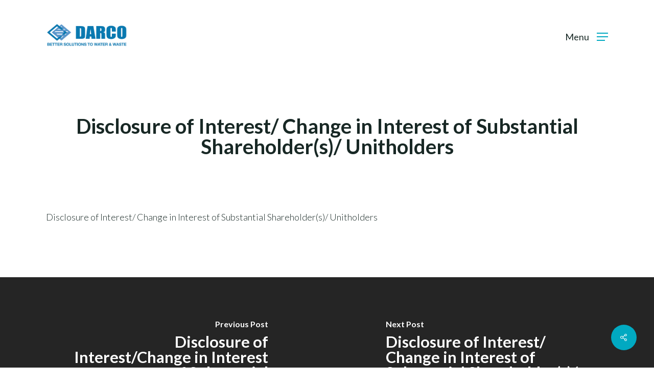

--- FILE ---
content_type: text/html; charset=UTF-8
request_url: https://darcowater.com/announcement/disclosure-of-interest-change-in-interest-of-substantial-shareholders-unitholders-2/
body_size: 14265
content:

<!doctype html>
<html lang="en-US" class="no-js">
<head>
	<meta charset="UTF-8">
	<meta name="viewport" content="width=device-width, initial-scale=1, maximum-scale=1, user-scalable=0" /><title>Disclosure of Interest/ Change in Interest of Substantial Shareholder(s)/ Unitholders &#8211; Darco Water Technologies Limited</title>
<meta name='robots' content='max-image-preview:large' />
	<style>img:is([sizes="auto" i], [sizes^="auto," i]) { contain-intrinsic-size: 3000px 1500px }</style>
	<link rel='dns-prefetch' href='//fonts.googleapis.com' />
<link rel="alternate" type="application/rss+xml" title="Darco Water Technologies Limited &raquo; Feed" href="https://darcowater.com/feed/" />
<link rel="alternate" type="application/rss+xml" title="Darco Water Technologies Limited &raquo; Comments Feed" href="https://darcowater.com/comments/feed/" />
<link rel="preload" href="https://darcowater.com/wp-content/themes/salient/css/fonts/icomoon.woff?v=1.6" as="font" type="font/woff" crossorigin="anonymous"><style id='global-styles-inline-css' type='text/css'>
:root{--wp--preset--aspect-ratio--square: 1;--wp--preset--aspect-ratio--4-3: 4/3;--wp--preset--aspect-ratio--3-4: 3/4;--wp--preset--aspect-ratio--3-2: 3/2;--wp--preset--aspect-ratio--2-3: 2/3;--wp--preset--aspect-ratio--16-9: 16/9;--wp--preset--aspect-ratio--9-16: 9/16;--wp--preset--color--black: #000000;--wp--preset--color--cyan-bluish-gray: #abb8c3;--wp--preset--color--white: #ffffff;--wp--preset--color--pale-pink: #f78da7;--wp--preset--color--vivid-red: #cf2e2e;--wp--preset--color--luminous-vivid-orange: #ff6900;--wp--preset--color--luminous-vivid-amber: #fcb900;--wp--preset--color--light-green-cyan: #7bdcb5;--wp--preset--color--vivid-green-cyan: #00d084;--wp--preset--color--pale-cyan-blue: #8ed1fc;--wp--preset--color--vivid-cyan-blue: #0693e3;--wp--preset--color--vivid-purple: #9b51e0;--wp--preset--gradient--vivid-cyan-blue-to-vivid-purple: linear-gradient(135deg,rgba(6,147,227,1) 0%,rgb(155,81,224) 100%);--wp--preset--gradient--light-green-cyan-to-vivid-green-cyan: linear-gradient(135deg,rgb(122,220,180) 0%,rgb(0,208,130) 100%);--wp--preset--gradient--luminous-vivid-amber-to-luminous-vivid-orange: linear-gradient(135deg,rgba(252,185,0,1) 0%,rgba(255,105,0,1) 100%);--wp--preset--gradient--luminous-vivid-orange-to-vivid-red: linear-gradient(135deg,rgba(255,105,0,1) 0%,rgb(207,46,46) 100%);--wp--preset--gradient--very-light-gray-to-cyan-bluish-gray: linear-gradient(135deg,rgb(238,238,238) 0%,rgb(169,184,195) 100%);--wp--preset--gradient--cool-to-warm-spectrum: linear-gradient(135deg,rgb(74,234,220) 0%,rgb(151,120,209) 20%,rgb(207,42,186) 40%,rgb(238,44,130) 60%,rgb(251,105,98) 80%,rgb(254,248,76) 100%);--wp--preset--gradient--blush-light-purple: linear-gradient(135deg,rgb(255,206,236) 0%,rgb(152,150,240) 100%);--wp--preset--gradient--blush-bordeaux: linear-gradient(135deg,rgb(254,205,165) 0%,rgb(254,45,45) 50%,rgb(107,0,62) 100%);--wp--preset--gradient--luminous-dusk: linear-gradient(135deg,rgb(255,203,112) 0%,rgb(199,81,192) 50%,rgb(65,88,208) 100%);--wp--preset--gradient--pale-ocean: linear-gradient(135deg,rgb(255,245,203) 0%,rgb(182,227,212) 50%,rgb(51,167,181) 100%);--wp--preset--gradient--electric-grass: linear-gradient(135deg,rgb(202,248,128) 0%,rgb(113,206,126) 100%);--wp--preset--gradient--midnight: linear-gradient(135deg,rgb(2,3,129) 0%,rgb(40,116,252) 100%);--wp--preset--font-size--small: 13px;--wp--preset--font-size--medium: 20px;--wp--preset--font-size--large: 36px;--wp--preset--font-size--x-large: 42px;--wp--preset--spacing--20: 0.44rem;--wp--preset--spacing--30: 0.67rem;--wp--preset--spacing--40: 1rem;--wp--preset--spacing--50: 1.5rem;--wp--preset--spacing--60: 2.25rem;--wp--preset--spacing--70: 3.38rem;--wp--preset--spacing--80: 5.06rem;--wp--preset--shadow--natural: 6px 6px 9px rgba(0, 0, 0, 0.2);--wp--preset--shadow--deep: 12px 12px 50px rgba(0, 0, 0, 0.4);--wp--preset--shadow--sharp: 6px 6px 0px rgba(0, 0, 0, 0.2);--wp--preset--shadow--outlined: 6px 6px 0px -3px rgba(255, 255, 255, 1), 6px 6px rgba(0, 0, 0, 1);--wp--preset--shadow--crisp: 6px 6px 0px rgba(0, 0, 0, 1);}:root { --wp--style--global--content-size: 1300px;--wp--style--global--wide-size: 1300px; }:where(body) { margin: 0; }.wp-site-blocks > .alignleft { float: left; margin-right: 2em; }.wp-site-blocks > .alignright { float: right; margin-left: 2em; }.wp-site-blocks > .aligncenter { justify-content: center; margin-left: auto; margin-right: auto; }:where(.is-layout-flex){gap: 0.5em;}:where(.is-layout-grid){gap: 0.5em;}.is-layout-flow > .alignleft{float: left;margin-inline-start: 0;margin-inline-end: 2em;}.is-layout-flow > .alignright{float: right;margin-inline-start: 2em;margin-inline-end: 0;}.is-layout-flow > .aligncenter{margin-left: auto !important;margin-right: auto !important;}.is-layout-constrained > .alignleft{float: left;margin-inline-start: 0;margin-inline-end: 2em;}.is-layout-constrained > .alignright{float: right;margin-inline-start: 2em;margin-inline-end: 0;}.is-layout-constrained > .aligncenter{margin-left: auto !important;margin-right: auto !important;}.is-layout-constrained > :where(:not(.alignleft):not(.alignright):not(.alignfull)){max-width: var(--wp--style--global--content-size);margin-left: auto !important;margin-right: auto !important;}.is-layout-constrained > .alignwide{max-width: var(--wp--style--global--wide-size);}body .is-layout-flex{display: flex;}.is-layout-flex{flex-wrap: wrap;align-items: center;}.is-layout-flex > :is(*, div){margin: 0;}body .is-layout-grid{display: grid;}.is-layout-grid > :is(*, div){margin: 0;}body{padding-top: 0px;padding-right: 0px;padding-bottom: 0px;padding-left: 0px;}:root :where(.wp-element-button, .wp-block-button__link){background-color: #32373c;border-width: 0;color: #fff;font-family: inherit;font-size: inherit;line-height: inherit;padding: calc(0.667em + 2px) calc(1.333em + 2px);text-decoration: none;}.has-black-color{color: var(--wp--preset--color--black) !important;}.has-cyan-bluish-gray-color{color: var(--wp--preset--color--cyan-bluish-gray) !important;}.has-white-color{color: var(--wp--preset--color--white) !important;}.has-pale-pink-color{color: var(--wp--preset--color--pale-pink) !important;}.has-vivid-red-color{color: var(--wp--preset--color--vivid-red) !important;}.has-luminous-vivid-orange-color{color: var(--wp--preset--color--luminous-vivid-orange) !important;}.has-luminous-vivid-amber-color{color: var(--wp--preset--color--luminous-vivid-amber) !important;}.has-light-green-cyan-color{color: var(--wp--preset--color--light-green-cyan) !important;}.has-vivid-green-cyan-color{color: var(--wp--preset--color--vivid-green-cyan) !important;}.has-pale-cyan-blue-color{color: var(--wp--preset--color--pale-cyan-blue) !important;}.has-vivid-cyan-blue-color{color: var(--wp--preset--color--vivid-cyan-blue) !important;}.has-vivid-purple-color{color: var(--wp--preset--color--vivid-purple) !important;}.has-black-background-color{background-color: var(--wp--preset--color--black) !important;}.has-cyan-bluish-gray-background-color{background-color: var(--wp--preset--color--cyan-bluish-gray) !important;}.has-white-background-color{background-color: var(--wp--preset--color--white) !important;}.has-pale-pink-background-color{background-color: var(--wp--preset--color--pale-pink) !important;}.has-vivid-red-background-color{background-color: var(--wp--preset--color--vivid-red) !important;}.has-luminous-vivid-orange-background-color{background-color: var(--wp--preset--color--luminous-vivid-orange) !important;}.has-luminous-vivid-amber-background-color{background-color: var(--wp--preset--color--luminous-vivid-amber) !important;}.has-light-green-cyan-background-color{background-color: var(--wp--preset--color--light-green-cyan) !important;}.has-vivid-green-cyan-background-color{background-color: var(--wp--preset--color--vivid-green-cyan) !important;}.has-pale-cyan-blue-background-color{background-color: var(--wp--preset--color--pale-cyan-blue) !important;}.has-vivid-cyan-blue-background-color{background-color: var(--wp--preset--color--vivid-cyan-blue) !important;}.has-vivid-purple-background-color{background-color: var(--wp--preset--color--vivid-purple) !important;}.has-black-border-color{border-color: var(--wp--preset--color--black) !important;}.has-cyan-bluish-gray-border-color{border-color: var(--wp--preset--color--cyan-bluish-gray) !important;}.has-white-border-color{border-color: var(--wp--preset--color--white) !important;}.has-pale-pink-border-color{border-color: var(--wp--preset--color--pale-pink) !important;}.has-vivid-red-border-color{border-color: var(--wp--preset--color--vivid-red) !important;}.has-luminous-vivid-orange-border-color{border-color: var(--wp--preset--color--luminous-vivid-orange) !important;}.has-luminous-vivid-amber-border-color{border-color: var(--wp--preset--color--luminous-vivid-amber) !important;}.has-light-green-cyan-border-color{border-color: var(--wp--preset--color--light-green-cyan) !important;}.has-vivid-green-cyan-border-color{border-color: var(--wp--preset--color--vivid-green-cyan) !important;}.has-pale-cyan-blue-border-color{border-color: var(--wp--preset--color--pale-cyan-blue) !important;}.has-vivid-cyan-blue-border-color{border-color: var(--wp--preset--color--vivid-cyan-blue) !important;}.has-vivid-purple-border-color{border-color: var(--wp--preset--color--vivid-purple) !important;}.has-vivid-cyan-blue-to-vivid-purple-gradient-background{background: var(--wp--preset--gradient--vivid-cyan-blue-to-vivid-purple) !important;}.has-light-green-cyan-to-vivid-green-cyan-gradient-background{background: var(--wp--preset--gradient--light-green-cyan-to-vivid-green-cyan) !important;}.has-luminous-vivid-amber-to-luminous-vivid-orange-gradient-background{background: var(--wp--preset--gradient--luminous-vivid-amber-to-luminous-vivid-orange) !important;}.has-luminous-vivid-orange-to-vivid-red-gradient-background{background: var(--wp--preset--gradient--luminous-vivid-orange-to-vivid-red) !important;}.has-very-light-gray-to-cyan-bluish-gray-gradient-background{background: var(--wp--preset--gradient--very-light-gray-to-cyan-bluish-gray) !important;}.has-cool-to-warm-spectrum-gradient-background{background: var(--wp--preset--gradient--cool-to-warm-spectrum) !important;}.has-blush-light-purple-gradient-background{background: var(--wp--preset--gradient--blush-light-purple) !important;}.has-blush-bordeaux-gradient-background{background: var(--wp--preset--gradient--blush-bordeaux) !important;}.has-luminous-dusk-gradient-background{background: var(--wp--preset--gradient--luminous-dusk) !important;}.has-pale-ocean-gradient-background{background: var(--wp--preset--gradient--pale-ocean) !important;}.has-electric-grass-gradient-background{background: var(--wp--preset--gradient--electric-grass) !important;}.has-midnight-gradient-background{background: var(--wp--preset--gradient--midnight) !important;}.has-small-font-size{font-size: var(--wp--preset--font-size--small) !important;}.has-medium-font-size{font-size: var(--wp--preset--font-size--medium) !important;}.has-large-font-size{font-size: var(--wp--preset--font-size--large) !important;}.has-x-large-font-size{font-size: var(--wp--preset--font-size--x-large) !important;}
:where(.wp-block-post-template.is-layout-flex){gap: 1.25em;}:where(.wp-block-post-template.is-layout-grid){gap: 1.25em;}
:where(.wp-block-columns.is-layout-flex){gap: 2em;}:where(.wp-block-columns.is-layout-grid){gap: 2em;}
:root :where(.wp-block-pullquote){font-size: 1.5em;line-height: 1.6;}
</style>
<link rel='stylesheet' id='contact-form-7-css' href='https://darcowater.com/wp-content/plugins/contact-form-7/includes/css/styles.css?ver=6.1.4' type='text/css' media='all' />
<link rel='stylesheet' id='salient-social-css' href='https://darcowater.com/wp-content/plugins/salient-social/css/style.css?ver=1.2.5' type='text/css' media='all' />
<style id='salient-social-inline-css' type='text/css'>

  .sharing-default-minimal .nectar-love.loved,
  body .nectar-social[data-color-override="override"].fixed > a:before, 
  body .nectar-social[data-color-override="override"].fixed .nectar-social-inner a,
  .sharing-default-minimal .nectar-social[data-color-override="override"] .nectar-social-inner a:hover,
  .nectar-social.vertical[data-color-override="override"] .nectar-social-inner a:hover {
    background-color: #01a9c1;
  }
  .nectar-social.hover .nectar-love.loved,
  .nectar-social.hover > .nectar-love-button a:hover,
  .nectar-social[data-color-override="override"].hover > div a:hover,
  #single-below-header .nectar-social[data-color-override="override"].hover > div a:hover,
  .nectar-social[data-color-override="override"].hover .share-btn:hover,
  .sharing-default-minimal .nectar-social[data-color-override="override"] .nectar-social-inner a {
    border-color: #01a9c1;
  }
  #single-below-header .nectar-social.hover .nectar-love.loved i,
  #single-below-header .nectar-social.hover[data-color-override="override"] a:hover,
  #single-below-header .nectar-social.hover[data-color-override="override"] a:hover i,
  #single-below-header .nectar-social.hover .nectar-love-button a:hover i,
  .nectar-love:hover i,
  .hover .nectar-love:hover .total_loves,
  .nectar-love.loved i,
  .nectar-social.hover .nectar-love.loved .total_loves,
  .nectar-social.hover .share-btn:hover, 
  .nectar-social[data-color-override="override"].hover .nectar-social-inner a:hover,
  .nectar-social[data-color-override="override"].hover > div:hover span,
  .sharing-default-minimal .nectar-social[data-color-override="override"] .nectar-social-inner a:not(:hover) i,
  .sharing-default-minimal .nectar-social[data-color-override="override"] .nectar-social-inner a:not(:hover) {
    color: #01a9c1;
  }
</style>
<link rel='stylesheet' id='font-awesome-css' href='https://darcowater.com/wp-content/themes/salient/css/font-awesome.min.css?ver=4.7.1' type='text/css' media='all' />
<link rel='stylesheet' id='salient-grid-system-css' href='https://darcowater.com/wp-content/themes/salient/css/build/grid-system.css?ver=17.3.1' type='text/css' media='all' />
<link rel='stylesheet' id='main-styles-css' href='https://darcowater.com/wp-content/themes/salient/css/build/style.css?ver=17.3.1' type='text/css' media='all' />
<link rel='stylesheet' id='nectar-single-styles-css' href='https://darcowater.com/wp-content/themes/salient/css/build/single.css?ver=17.3.1' type='text/css' media='all' />
<link rel='stylesheet' id='nectar-cf7-css' href='https://darcowater.com/wp-content/themes/salient/css/build/third-party/cf7.css?ver=17.3.1' type='text/css' media='all' />
<link rel='stylesheet' id='nectar_default_font_open_sans-css' href='https://fonts.googleapis.com/css?family=Open+Sans%3A300%2C400%2C600%2C700&#038;subset=latin%2Clatin-ext&#038;display=swap' type='text/css' media='all' />
<link rel='stylesheet' id='responsive-css' href='https://darcowater.com/wp-content/themes/salient/css/build/responsive.css?ver=17.3.1' type='text/css' media='all' />
<link rel='stylesheet' id='skin-material-css' href='https://darcowater.com/wp-content/themes/salient/css/build/skin-material.css?ver=17.3.1' type='text/css' media='all' />
<link rel='stylesheet' id='salient-wp-menu-dynamic-css' href='https://darcowater.com/wp-content/uploads/salient/menu-dynamic.css?ver=22599' type='text/css' media='all' />
<link rel='stylesheet' id='nectar-widget-posts-css' href='https://darcowater.com/wp-content/themes/salient/css/build/elements/widget-nectar-posts.css?ver=17.3.1' type='text/css' media='all' />
<link rel='stylesheet' id='dynamic-css-css' href='https://darcowater.com/wp-content/themes/salient/css/salient-dynamic-styles.css?ver=61305' type='text/css' media='all' />
<style id='dynamic-css-inline-css' type='text/css'>
@media only screen and (min-width:1000px){body #ajax-content-wrap.no-scroll{min-height:calc(100vh - 137px);height:calc(100vh - 137px)!important;}}@media only screen and (min-width:1000px){#page-header-wrap.fullscreen-header,#page-header-wrap.fullscreen-header #page-header-bg,html:not(.nectar-box-roll-loaded) .nectar-box-roll > #page-header-bg.fullscreen-header,.nectar_fullscreen_zoom_recent_projects,#nectar_fullscreen_rows:not(.afterLoaded) > div{height:calc(100vh - 136px);}.wpb_row.vc_row-o-full-height.top-level,.wpb_row.vc_row-o-full-height.top-level > .col.span_12{min-height:calc(100vh - 136px);}html:not(.nectar-box-roll-loaded) .nectar-box-roll > #page-header-bg.fullscreen-header{top:137px;}.nectar-slider-wrap[data-fullscreen="true"]:not(.loaded),.nectar-slider-wrap[data-fullscreen="true"]:not(.loaded) .swiper-container{height:calc(100vh - 135px)!important;}.admin-bar .nectar-slider-wrap[data-fullscreen="true"]:not(.loaded),.admin-bar .nectar-slider-wrap[data-fullscreen="true"]:not(.loaded) .swiper-container{height:calc(100vh - 135px - 32px)!important;}}.admin-bar[class*="page-template-template-no-header"] .wpb_row.vc_row-o-full-height.top-level,.admin-bar[class*="page-template-template-no-header"] .wpb_row.vc_row-o-full-height.top-level > .col.span_12{min-height:calc(100vh - 32px);}body[class*="page-template-template-no-header"] .wpb_row.vc_row-o-full-height.top-level,body[class*="page-template-template-no-header"] .wpb_row.vc_row-o-full-height.top-level > .col.span_12{min-height:100vh;}@media only screen and (max-width:999px){.using-mobile-browser #nectar_fullscreen_rows:not(.afterLoaded):not([data-mobile-disable="on"]) > div{height:calc(100vh - 121px);}.using-mobile-browser .wpb_row.vc_row-o-full-height.top-level,.using-mobile-browser .wpb_row.vc_row-o-full-height.top-level > .col.span_12,[data-permanent-transparent="1"].using-mobile-browser .wpb_row.vc_row-o-full-height.top-level,[data-permanent-transparent="1"].using-mobile-browser .wpb_row.vc_row-o-full-height.top-level > .col.span_12{min-height:calc(100vh - 121px);}html:not(.nectar-box-roll-loaded) .nectar-box-roll > #page-header-bg.fullscreen-header,.nectar_fullscreen_zoom_recent_projects,.nectar-slider-wrap[data-fullscreen="true"]:not(.loaded),.nectar-slider-wrap[data-fullscreen="true"]:not(.loaded) .swiper-container,#nectar_fullscreen_rows:not(.afterLoaded):not([data-mobile-disable="on"]) > div{height:calc(100vh - 68px);}.wpb_row.vc_row-o-full-height.top-level,.wpb_row.vc_row-o-full-height.top-level > .col.span_12{min-height:calc(100vh - 68px);}body[data-transparent-header="false"] #ajax-content-wrap.no-scroll{min-height:calc(100vh - 68px);height:calc(100vh - 68px);}}.screen-reader-text,.nectar-skip-to-content:not(:focus){border:0;clip:rect(1px,1px,1px,1px);clip-path:inset(50%);height:1px;margin:-1px;overflow:hidden;padding:0;position:absolute!important;width:1px;word-wrap:normal!important;}.row .col img:not([srcset]){width:auto;}.row .col img.img-with-animation.nectar-lazy:not([srcset]){width:100%;}
p {
    padding-bottom: 1.0em;
}

.wpcf7 label {
    font-weight: bold;
}

.wpcf7 p {
    padding-bottom: 0.5em;
}

.sub-menu li {
    padding-bottom: 10px;
}

#header-outer #top .slide-out-widget-area-toggle a .lines-button::after, #header-outer #top .slide-out-widget-area-toggle a .lines::before, #header-outer #top .slide-out-widget-area-toggle a .lines::after {
    background-color: #01a9c1;
}

#page-header-bg h1 {
    font-size: 40px !important;
}

.pgheader-divider .divider-border {
    height: 54px !important;
    background-color: #027495 !important;
}

.page-link a {
    color: #027495 !important;
    font-weight: 700;
}

#footer-widgets .row {
    padding: 50px 0 30px 0;
}

#footer-widgets .col.span_6:first-child {
    width: 75%;
    padding-right: 3%;
}

#footer-widgets .col.span_6:nth-child(2) {
    width: 20%;
}

#footer-widgets {
    background-image: url(/wp-content/uploads/2020/08/footer-bg-darker.jpg);
    background-position-y: 90%;
    background-size: cover;
}

.footer-logo {
    max-width: 150px;
}

#footer-outer #footer-widgets .widget h4 {
  color: #fff !important;
}

.footer-decs, .footer-loc {
    font-size: 19px;
    color: #fff;
}

.footer-icons i,
.footer-icons i.fa-linkedin {
    display: inline-block;
    text-align: center;
    width: 40px !important;
    height: 40px;
    line-height: 38px;
    border: 1px solid #FFF;
    border-radius: 50%;
    margin-right: 10px;
    margin-top: 20px;
    color: #fff;
}

#footer-outer a:not(.nectar-button) {
  color: #01a9c1 !important;
    font-weight: 400;
}

#footer-outer #copyright p {
    font-size: 18px;
}

.team-name {
    margin-bottom: 0px !important;
}

.team-pos {
    font-style: italic;
}

.corpgovn-sectiontitle h6, .page-sectiontitle h6 {
    font-size: 18px !important;
}

.darco-btn .link_text .text {
    font-weight: 400;
}

@media only screen and (max-width: 768px) {
    #page-header-bg h1 {
        line-height: 40px !important;
    }
    #header-outer #logo {
        margin-top: 24px;
        margin-bottom: 24px;
    }
    .align-heading {
        text-align: center;
        margin-top: 30px;
    }
    #footer-widgets .col.span_6:first-child, #copyright .col.span_5 {
        width: 100% !important;
    }
    #footer-widgets .col.span_6:nth-child(2) {
        width: 100%;
    }
    #copyright .col.span_7 {
        display: none;
    }
}

@media only screen and (max-width: 425px) {
    #page-header-bg h1 {
        font-size: 35px !important;
        /*line-height: 40px !important;*/
    }
    #footer-outer #copyright p {
        font-size: 17px;
    }
}
</style>
<link rel='stylesheet' id='salient-child-style-css' href='https://darcowater.com/wp-content/themes/salient-child/style.css?ver=17.3.1' type='text/css' media='all' />
<link rel='stylesheet' id='redux-google-fonts-salient_redux-css' href='https://fonts.googleapis.com/css?family=Lato%3A400%2C700%2C300%2C400italic&#038;display=swap&#038;ver=6.8.3' type='text/css' media='all' />
<script type="text/javascript" src="https://darcowater.com/wp-includes/js/jquery/jquery.min.js?ver=3.7.1" id="jquery-core-js"></script>
<script type="text/javascript" src="https://darcowater.com/wp-includes/js/jquery/jquery-migrate.min.js?ver=3.4.1" id="jquery-migrate-js"></script>
<script></script><link rel="https://api.w.org/" href="https://darcowater.com/wp-json/" /><link rel="alternate" title="JSON" type="application/json" href="https://darcowater.com/wp-json/wp/v2/announcement/7265" /><link rel="EditURI" type="application/rsd+xml" title="RSD" href="https://darcowater.com/xmlrpc.php?rsd" />
<meta name="generator" content="WordPress 6.8.3" />
<link rel="canonical" href="https://darcowater.com/announcement/disclosure-of-interest-change-in-interest-of-substantial-shareholders-unitholders-2/" />
<link rel='shortlink' href='https://darcowater.com/?p=7265' />
<link rel="alternate" title="oEmbed (JSON)" type="application/json+oembed" href="https://darcowater.com/wp-json/oembed/1.0/embed?url=https%3A%2F%2Fdarcowater.com%2Fannouncement%2Fdisclosure-of-interest-change-in-interest-of-substantial-shareholders-unitholders-2%2F" />
<link rel="alternate" title="oEmbed (XML)" type="text/xml+oembed" href="https://darcowater.com/wp-json/oembed/1.0/embed?url=https%3A%2F%2Fdarcowater.com%2Fannouncement%2Fdisclosure-of-interest-change-in-interest-of-substantial-shareholders-unitholders-2%2F&#038;format=xml" />
<script type="text/javascript"> var root = document.getElementsByTagName( "html" )[0]; root.setAttribute( "class", "js" ); </script><style type="text/css">.recentcomments a{display:inline !important;padding:0 !important;margin:0 !important;}</style><meta name="generator" content="Powered by WPBakery Page Builder - drag and drop page builder for WordPress."/>
<link rel="icon" href="https://darcowater.com/wp-content/uploads/2020/07/cropped-favicon-32x32.png" sizes="32x32" />
<link rel="icon" href="https://darcowater.com/wp-content/uploads/2020/07/cropped-favicon-192x192.png" sizes="192x192" />
<link rel="apple-touch-icon" href="https://darcowater.com/wp-content/uploads/2020/07/cropped-favicon-180x180.png" />
<meta name="msapplication-TileImage" content="https://darcowater.com/wp-content/uploads/2020/07/cropped-favicon-270x270.png" />
<noscript><style> .wpb_animate_when_almost_visible { opacity: 1; }</style></noscript></head><body class="wp-singular announcement-template-default single single-announcement postid-7265 wp-theme-salient wp-child-theme-salient-child material wpb-js-composer js-comp-ver-7.6 vc_responsive" data-footer-reveal="false" data-footer-reveal-shadow="none" data-header-format="default" data-body-border="off" data-boxed-style="" data-header-breakpoint="1340" data-dropdown-style="minimal" data-cae="linear" data-cad="650" data-megamenu-width="contained" data-aie="none" data-ls="fancybox" data-apte="standard" data-hhun="0" data-fancy-form-rcs="default" data-form-style="default" data-form-submit="regular" data-is="minimal" data-button-style="slightly_rounded" data-user-account-button="false" data-flex-cols="true" data-col-gap="default" data-header-inherit-rc="false" data-header-search="false" data-animated-anchors="true" data-ajax-transitions="false" data-full-width-header="false" data-slide-out-widget-area="true" data-slide-out-widget-area-style="fullscreen-alt" data-user-set-ocm="off" data-loading-animation="none" data-bg-header="false" data-responsive="1" data-ext-responsive="true" data-ext-padding="90" data-header-resize="1" data-header-color="custom" data-transparent-header="false" data-cart="false" data-remove-m-parallax="" data-remove-m-video-bgs="" data-m-animate="0" data-force-header-trans-color="light" data-smooth-scrolling="0" data-permanent-transparent="false" >
	
	<script type="text/javascript">
	 (function(window, document) {

		document.documentElement.classList.remove("no-js");

		if(navigator.userAgent.match(/(Android|iPod|iPhone|iPad|BlackBerry|IEMobile|Opera Mini)/)) {
			document.body.className += " using-mobile-browser mobile ";
		}
		if(navigator.userAgent.match(/Mac/) && navigator.maxTouchPoints && navigator.maxTouchPoints > 2) {
			document.body.className += " using-ios-device ";
		}

		if( !("ontouchstart" in window) ) {

			var body = document.querySelector("body");
			var winW = window.innerWidth;
			var bodyW = body.clientWidth;

			if (winW > bodyW + 4) {
				body.setAttribute("style", "--scroll-bar-w: " + (winW - bodyW - 4) + "px");
			} else {
				body.setAttribute("style", "--scroll-bar-w: 0px");
			}
		}

	 })(window, document);
   </script><a href="#ajax-content-wrap" class="nectar-skip-to-content">Skip to main content</a><div class="ocm-effect-wrap"><div class="ocm-effect-wrap-inner">	
	<div id="header-space"  data-header-mobile-fixed='1'></div> 
	
		<div id="header-outer" data-has-menu="true" data-has-buttons="no" data-header-button_style="default" data-using-pr-menu="false" data-mobile-fixed="1" data-ptnm="false" data-lhe="default" data-user-set-bg="#ffffff" data-format="default" data-permanent-transparent="false" data-megamenu-rt="0" data-remove-fixed="0" data-header-resize="1" data-cart="false" data-transparency-option="0" data-box-shadow="large" data-shrink-num="6" data-using-secondary="0" data-using-logo="1" data-logo-height="45" data-m-logo-height="45" data-padding="46" data-full-width="false" data-condense="false" >
		
<div id="search-outer" class="nectar">
	<div id="search">
		<div class="container">
			 <div id="search-box">
				 <div class="inner-wrap">
					 <div class="col span_12">
						  <form role="search" action="https://darcowater.com/" method="GET">
														 <input type="text" name="s"  value="" aria-label="Search" placeholder="Search" />
							 
						<span>Hit enter to search or ESC to close</span>
						<button aria-label="Search" class="search-box__button" type="submit">Search</button>						</form>
					</div><!--/span_12-->
				</div><!--/inner-wrap-->
			 </div><!--/search-box-->
			 <div id="close"><a href="#" role="button"><span class="screen-reader-text">Close Search</span>
				<span class="close-wrap"> <span class="close-line close-line1" role="presentation"></span> <span class="close-line close-line2" role="presentation"></span> </span>				 </a></div>
		 </div><!--/container-->
	</div><!--/search-->
</div><!--/search-outer-->

<header id="top" role="banner" aria-label="Main Menu">
	<div class="container">
		<div class="row">
			<div class="col span_3">
								<a id="logo" href="https://darcowater.com" data-supplied-ml-starting-dark="false" data-supplied-ml-starting="false" data-supplied-ml="false" >
					<img class="stnd skip-lazy default-logo dark-version" width="760" height="215" alt="Darco Water Technologies Limited" src="https://darcowater.com/wp-content/uploads/2023/09/Darco_Water_4c.png" srcset="https://darcowater.com/wp-content/uploads/2023/09/Darco_Water_4c.png 1x, https://darcowater.com/wp-content/uploads/2023/09/Darco_Water_4c.png 2x" />				</a>
							</div><!--/span_3-->

			<div class="col span_9 col_last">
									<div class="nectar-mobile-only mobile-header"><div class="inner"></div></div>
													<div class="slide-out-widget-area-toggle mobile-icon fullscreen-alt" data-custom-color="false" data-icon-animation="simple-transform">
						<div> <a href="#slide-out-widget-area" role="button" aria-label="Navigation Menu" aria-expanded="false" class="closed using-label">
							<i class="label">Menu</i><span aria-hidden="true"> <i class="lines-button x2"> <i class="lines"></i> </i> </span>						</a></div>
					</div>
				
									<nav aria-label="Main Menu">
													<ul class="sf-menu">
								<li id="menu-item-5979" class="menu-item menu-item-type-post_type menu-item-object-page menu-item-home nectar-regular-menu-item menu-item-5979"><a href="https://darcowater.com/"><span class="menu-title-text">Home</span></a></li>
<li id="menu-item-5980" class="menu-item menu-item-type-custom menu-item-object-custom menu-item-has-children nectar-regular-menu-item menu-item-5980"><a aria-haspopup="true" aria-expanded="false"><span class="menu-title-text">About Darco</span></a>
<ul class="sub-menu">
	<li id="menu-item-5981" class="menu-item menu-item-type-post_type menu-item-object-page nectar-regular-menu-item menu-item-5981"><a href="https://darcowater.com/about-darco/board-of-directors/"><span class="menu-title-text">Board of Directors</span></a></li>
	<li id="menu-item-5982" class="menu-item menu-item-type-post_type menu-item-object-page nectar-regular-menu-item menu-item-5982"><a href="https://darcowater.com/about-darco/key-management/"><span class="menu-title-text">Key Management</span></a></li>
	<li id="menu-item-5983" class="menu-item menu-item-type-post_type menu-item-object-page nectar-regular-menu-item menu-item-5983"><a href="https://darcowater.com/about-darco/our-business/"><span class="menu-title-text">Our Business</span></a></li>
	<li id="menu-item-5984" class="menu-item menu-item-type-post_type menu-item-object-page nectar-regular-menu-item menu-item-5984"><a href="https://darcowater.com/about-darco/our-mission/"><span class="menu-title-text">Our Mission</span></a></li>
</ul>
</li>
<li id="menu-item-5985" class="menu-item menu-item-type-custom menu-item-object-custom menu-item-has-children nectar-regular-menu-item menu-item-5985"><a aria-haspopup="true" aria-expanded="false"><span class="menu-title-text">Corporate Governance</span></a>
<ul class="sub-menu">
	<li id="menu-item-5986" class="menu-item menu-item-type-post_type menu-item-object-page nectar-regular-menu-item menu-item-5986"><a href="https://darcowater.com/corporate-governance-pri/corporate-governance/"><span class="menu-title-text">Corporate Governance</span></a></li>
	<li id="menu-item-5987" class="menu-item menu-item-type-post_type menu-item-object-page nectar-regular-menu-item menu-item-5987"><a href="https://darcowater.com/corporate-governance-pri/whistle-blowing-policy/"><span class="menu-title-text">Whistle-Blowing Policy</span></a></li>
</ul>
</li>
<li id="menu-item-5988" class="menu-item menu-item-type-custom menu-item-object-custom menu-item-has-children nectar-regular-menu-item menu-item-5988"><a aria-haspopup="true" aria-expanded="false"><span class="menu-title-text">Investor Information</span></a>
<ul class="sub-menu">
	<li id="menu-item-8038" class="menu-item menu-item-type-post_type menu-item-object-page nectar-regular-menu-item menu-item-8038"><a href="https://darcowater.com/investor-information/annual-general-meeting-2024/"><span class="menu-title-text">Annual General Meeting</span></a></li>
	<li id="menu-item-8078" class="menu-item menu-item-type-post_type menu-item-object-page nectar-regular-menu-item menu-item-8078"><a href="https://darcowater.com/investor-information/extraordinary-general-meeting/"><span class="menu-title-text">Extraordinary General Meeting</span></a></li>
	<li id="menu-item-6720" class="menu-item menu-item-type-post_type menu-item-object-page nectar-regular-menu-item menu-item-6720"><a href="https://darcowater.com/investor-information/announcements/"><span class="menu-title-text">Announcements</span></a></li>
	<li id="menu-item-6721" class="menu-item menu-item-type-post_type menu-item-object-page nectar-regular-menu-item menu-item-6721"><a href="https://darcowater.com/investor-information/annual-reports/"><span class="menu-title-text">Annual Reports</span></a></li>
	<li id="menu-item-7846" class="menu-item menu-item-type-post_type menu-item-object-page nectar-regular-menu-item menu-item-7846"><a href="https://darcowater.com/investor-information/sustainability-reports/"><span class="menu-title-text">Sustainability Reports</span></a></li>
</ul>
</li>
<li id="menu-item-5994" class="menu-item menu-item-type-custom menu-item-object-custom menu-item-has-children nectar-regular-menu-item menu-item-5994"><a aria-haspopup="true" aria-expanded="false"><span class="menu-title-text">Focus</span></a>
<ul class="sub-menu">
	<li id="menu-item-5997" class="menu-item menu-item-type-post_type menu-item-object-page nectar-regular-menu-item menu-item-5997"><a href="https://darcowater.com/focus/water-solutions/"><span class="menu-title-text">Water Solutions</span></a></li>
	<li id="menu-item-5996" class="menu-item menu-item-type-post_type menu-item-object-page nectar-regular-menu-item menu-item-5996"><a href="https://darcowater.com/focus/waste-management-industrial-vacuum/"><span class="menu-title-text">Waste Management &#038; Industrial Vacuum</span></a></li>
	<li id="menu-item-5995" class="menu-item menu-item-type-post_type menu-item-object-page nectar-regular-menu-item menu-item-5995"><a href="https://darcowater.com/focus/key-municipal-power-projects/"><span class="menu-title-text">Key Municipal &#038; Power Projects</span></a></li>
</ul>
</li>
<li id="menu-item-8180" class="menu-item menu-item-type-post_type menu-item-object-page nectar-regular-menu-item menu-item-8180"><a href="https://darcowater.com/career-opportunity-old/career-opportunity/"><span class="menu-title-text">Career Opportunity</span></a></li>
<li id="menu-item-8179" class="menu-item menu-item-type-post_type menu-item-object-page nectar-regular-menu-item menu-item-8179"><a href="https://darcowater.com/contact-us/"><span class="menu-title-text">Contact Us</span></a></li>
							</ul>
													<ul class="buttons sf-menu" data-user-set-ocm="off">

								
							</ul>
						
					</nav>

					
				</div><!--/span_9-->

				
			</div><!--/row-->
					</div><!--/container-->
	</header>		
	</div>
		<div id="ajax-content-wrap">


<div class="container-wrap no-sidebar" data-midnight="dark" data-remove-post-date="0" data-remove-post-author="0" data-remove-post-comment-number="0">
	<div class="container main-content" role="main">

		
	  <div class="row heading-title hentry" data-header-style="default_minimal">
		<div class="col span_12 section-title blog-title">
										  <h1 class="entry-title">Disclosure of Interest/ Change in Interest of Substantial Shareholder(s)/ Unitholders</h1>

					</div><!--/section-title-->
	  </div><!--/row-->

	
		<div class="row">

			
			<div class="post-area col  span_12 col_last" role="main">

			
<article id="post-7265" class="post-7265 announcement type-announcement status-publish">
  
  <div class="inner-wrap">

		<div class="post-content" data-hide-featured-media="0">
      
        <div class="content-inner"><p>Disclosure of Interest/ Change in Interest of Substantial Shareholder(s)/ Unitholders</p>
</div>        
      </div><!--/post-content-->
      
    </div><!--/inner-wrap-->
    
</article>
		</div><!--/post-area-->

			
		</div><!--/row-->

		<div class="row">

			<div data-post-header-style="default_minimal" class="blog_next_prev_buttons vc_row-fluid wpb_row full-width-content standard_section" data-style="fullwidth_next_prev" data-midnight="light"><ul class="controls"><li class="previous-post "><a href="https://darcowater.com/announcement/disclosure-of-interest-change-in-interest-of-substantial-shareholders-unitholders-3/" aria-label="Disclosure of Interest/Change in Interest of Substantial Shareholder(s)/Unitholder(s)"></a><h3><span>Previous Post</span><span class="text">Disclosure of Interest/Change in Interest of Substantial Shareholder(s)/Unitholder(s)
						 <svg class="next-arrow" aria-hidden="true" xmlns="http://www.w3.org/2000/svg" xmlns:xlink="http://www.w3.org/1999/xlink" viewBox="0 0 39 12"><line class="top" x1="23" y1="-0.5" x2="29.5" y2="6.5" stroke="#ffffff;"></line><line class="bottom" x1="23" y1="12.5" x2="29.5" y2="5.5" stroke="#ffffff;"></line></svg><span class="line"></span></span></h3></li><li class="next-post "><a href="https://darcowater.com/announcement/disclosure-of-interest-change-in-interest-of-substantial-shareholders-unitholders/" aria-label="Disclosure of Interest/ Change in Interest of Substantial Shareholder(s)/ Unitholders"></a><h3><span>Next Post</span><span class="text">Disclosure of Interest/ Change in Interest of Substantial Shareholder(s)/ Unitholders
						 <svg class="next-arrow" aria-hidden="true" xmlns="http://www.w3.org/2000/svg" xmlns:xlink="http://www.w3.org/1999/xlink" viewBox="0 0 39 12"><line class="top" x1="23" y1="-0.5" x2="29.5" y2="6.5" stroke="#ffffff;"></line><line class="bottom" x1="23" y1="12.5" x2="29.5" y2="5.5" stroke="#ffffff;"></line></svg><span class="line"></span></span></h3></li></ul>
			 </div>

			 
			<div class="comments-section" data-author-bio="true">
				
<div class="comment-wrap " data-midnight="dark" data-comments-open="false">


			<!-- If comments are closed. -->
		<!--<p class="nocomments">Comments are closed.</p>-->

	


</div>			</div>

		</div><!--/row-->

	</div><!--/container main-content-->
	</div><!--/container-wrap-->

<div class="nectar-social fixed" data-position="" data-rm-love="0" data-color-override="override"><a href="#"><i class="icon-default-style steadysets-icon-share"></i></a><div class="nectar-social-inner"><a class='facebook-share nectar-sharing' href='#' title='Share this'> <i class='fa fa-facebook'></i> <span class='social-text'>Share</span> </a><a class='twitter-share nectar-sharing' href='#' title='Share this'> <i class='fa icon-salient-x-twitter'></i> <span class='social-text'>Share</span> </a><a class='linkedin-share nectar-sharing' href='#' title='Share this'> <i class='fa fa-linkedin'></i> <span class='social-text'>Share</span> </a><a class='pinterest-share nectar-sharing' href='#' title='Pin this'> <i class='fa fa-pinterest'></i> <span class='social-text'>Pin</span> </a></div></div>
<div id="footer-outer" data-midnight="light" data-cols="2" data-custom-color="true" data-disable-copyright="false" data-matching-section-color="false" data-copyright-line="false" data-using-bg-img="false" data-bg-img-overlay="0.5" data-full-width="false" data-using-widget-area="true" data-link-hover="default"role="contentinfo">
	
		
	<div id="footer-widgets" data-has-widgets="true" data-cols="2">
		
		<div class="container">
			
						
			<div class="row">
				
								
				<div class="col span_6">
					<div id="text-2" class="widget widget_text">			<div class="textwidget"><div class="footer-logo"><img decoding="async" src="/wp-content/uploads/2020/07/darcowater-site-logo.png" alt="Darco Water Logo" /></div>
<div class="footer-decs">Darco Water Technologies Limited designs, fabricates, assembles, and installs engineered water systems for industrial applications. The Group also services and maintains product water, wastewater and vacuum systems.</div>
<div class="footer-icons"><a href="https://www.linkedin.com/company/darco-water-technologies" title="linkedin" target="_blank" rel="noopener"><i class="fa fa-linkedin footer-text"></i></a></div>
</div>
		</div>					</div>
					
											
						<div class="col span_6">
							<div id="text-5" class="widget widget_text"><h4>Location</h4>			<div class="textwidget"><div class="footer-loc">
<p>1 Commonwealth Lane</p>
<p>#09-06 One Commonwealth</p>
<p>Singapore 149544</p>
<p>65-6363 3886<br />
<a href="mailto:sales@darcowater.com">sales@darcowater.com</a></div>
</div>
		</div>								
							</div>
							
												
						
													
															
							</div>
													</div><!--/container-->
					</div><!--/footer-widgets-->
					
					
  <div class="row" id="copyright" data-layout="default">
	
	<div class="container">
	   
				<div class="col span_5">
		   
			<p>&copy; 2026 Darco Water Technologies Limited. </p>
		</div><!--/span_5-->
			   
	  <div class="col span_7 col_last">
      <ul class="social">
              </ul>
	  </div><!--/span_7-->
    
	  	
	</div><!--/container-->
  </div><!--/row-->
		
</div><!--/footer-outer-->


	<div id="slide-out-widget-area-bg" class="fullscreen-alt dark">
		<div class="bg-inner"></div>		</div>

		<div id="slide-out-widget-area" role="dialog" aria-modal="true" aria-label="Off Canvas Menu" class="fullscreen-alt" data-dropdown-func="default" data-back-txt="Back">

			<div class="inner-wrap">
			<div class="inner" data-prepend-menu-mobile="false">

				<a class="slide_out_area_close" href="#"><span class="screen-reader-text">Close Menu</span>
					<span class="close-wrap"> <span class="close-line close-line1" role="presentation"></span> <span class="close-line close-line2" role="presentation"></span> </span>				</a>


									<div class="off-canvas-menu-container mobile-only" role="navigation">

						
						<ul class="menu">
							<li class="menu-item menu-item-type-post_type menu-item-object-page menu-item-home menu-item-5979"><a href="https://darcowater.com/">Home</a></li>
<li class="menu-item menu-item-type-custom menu-item-object-custom menu-item-has-children menu-item-5980"><a aria-haspopup="true" aria-expanded="false">About Darco</a>
<ul class="sub-menu">
	<li class="menu-item menu-item-type-post_type menu-item-object-page menu-item-5981"><a href="https://darcowater.com/about-darco/board-of-directors/">Board of Directors</a></li>
	<li class="menu-item menu-item-type-post_type menu-item-object-page menu-item-5982"><a href="https://darcowater.com/about-darco/key-management/">Key Management</a></li>
	<li class="menu-item menu-item-type-post_type menu-item-object-page menu-item-5983"><a href="https://darcowater.com/about-darco/our-business/">Our Business</a></li>
	<li class="menu-item menu-item-type-post_type menu-item-object-page menu-item-5984"><a href="https://darcowater.com/about-darco/our-mission/">Our Mission</a></li>
</ul>
</li>
<li class="menu-item menu-item-type-custom menu-item-object-custom menu-item-has-children menu-item-5985"><a aria-haspopup="true" aria-expanded="false">Corporate Governance</a>
<ul class="sub-menu">
	<li class="menu-item menu-item-type-post_type menu-item-object-page menu-item-5986"><a href="https://darcowater.com/corporate-governance-pri/corporate-governance/">Corporate Governance</a></li>
	<li class="menu-item menu-item-type-post_type menu-item-object-page menu-item-5987"><a href="https://darcowater.com/corporate-governance-pri/whistle-blowing-policy/">Whistle-Blowing Policy</a></li>
</ul>
</li>
<li class="menu-item menu-item-type-custom menu-item-object-custom menu-item-has-children menu-item-5988"><a aria-haspopup="true" aria-expanded="false">Investor Information</a>
<ul class="sub-menu">
	<li class="menu-item menu-item-type-post_type menu-item-object-page menu-item-8038"><a href="https://darcowater.com/investor-information/annual-general-meeting-2024/">Annual General Meeting</a></li>
	<li class="menu-item menu-item-type-post_type menu-item-object-page menu-item-8078"><a href="https://darcowater.com/investor-information/extraordinary-general-meeting/">Extraordinary General Meeting</a></li>
	<li class="menu-item menu-item-type-post_type menu-item-object-page menu-item-6720"><a href="https://darcowater.com/investor-information/announcements/">Announcements</a></li>
	<li class="menu-item menu-item-type-post_type menu-item-object-page menu-item-6721"><a href="https://darcowater.com/investor-information/annual-reports/">Annual Reports</a></li>
	<li class="menu-item menu-item-type-post_type menu-item-object-page menu-item-7846"><a href="https://darcowater.com/investor-information/sustainability-reports/">Sustainability Reports</a></li>
</ul>
</li>
<li class="menu-item menu-item-type-custom menu-item-object-custom menu-item-has-children menu-item-5994"><a aria-haspopup="true" aria-expanded="false">Focus</a>
<ul class="sub-menu">
	<li class="menu-item menu-item-type-post_type menu-item-object-page menu-item-5997"><a href="https://darcowater.com/focus/water-solutions/">Water Solutions</a></li>
	<li class="menu-item menu-item-type-post_type menu-item-object-page menu-item-5996"><a href="https://darcowater.com/focus/waste-management-industrial-vacuum/">Waste Management &#038; Industrial Vacuum</a></li>
	<li class="menu-item menu-item-type-post_type menu-item-object-page menu-item-5995"><a href="https://darcowater.com/focus/key-municipal-power-projects/">Key Municipal &#038; Power Projects</a></li>
</ul>
</li>
<li class="menu-item menu-item-type-post_type menu-item-object-page menu-item-8180"><a href="https://darcowater.com/career-opportunity-old/career-opportunity/">Career Opportunity</a></li>
<li class="menu-item menu-item-type-post_type menu-item-object-page menu-item-8179"><a href="https://darcowater.com/contact-us/">Contact Us</a></li>

						</ul>

						<ul class="menu secondary-header-items">
													</ul>
					</div>
					
				</div>

				<div class="bottom-meta-wrap"></div><!--/bottom-meta-wrap--></div> <!--/inner-wrap-->
				</div>
		
</div> <!--/ajax-content-wrap-->

	<a id="to-top" aria-label="Back to top" role="button" href="#" class="mobile-disabled"><i role="presentation" class="fa fa-angle-up"></i></a>
	</div></div><!--/ocm-effect-wrap--><script type="speculationrules">
{"prefetch":[{"source":"document","where":{"and":[{"href_matches":"\/*"},{"not":{"href_matches":["\/wp-*.php","\/wp-admin\/*","\/wp-content\/uploads\/*","\/wp-content\/*","\/wp-content\/plugins\/*","\/wp-content\/themes\/salient-child\/*","\/wp-content\/themes\/salient\/*","\/*\\?(.+)"]}},{"not":{"selector_matches":"a[rel~=\"nofollow\"]"}},{"not":{"selector_matches":".no-prefetch, .no-prefetch a"}}]},"eagerness":"conservative"}]}
</script>
<link data-pagespeed-no-defer data-nowprocket data-wpacu-skip data-no-optimize data-noptimize rel='stylesheet' id='main-styles-non-critical-css' href='https://darcowater.com/wp-content/themes/salient/css/build/style-non-critical.css?ver=17.3.1' type='text/css' media='all' />
<link data-pagespeed-no-defer data-nowprocket data-wpacu-skip data-no-optimize data-noptimize rel='stylesheet' id='fancyBox-css' href='https://darcowater.com/wp-content/themes/salient/css/build/plugins/jquery.fancybox.css?ver=3.3.1' type='text/css' media='all' />
<link data-pagespeed-no-defer data-nowprocket data-wpacu-skip data-no-optimize data-noptimize rel='stylesheet' id='nectar-ocm-core-css' href='https://darcowater.com/wp-content/themes/salient/css/build/off-canvas/core.css?ver=17.3.1' type='text/css' media='all' />
<link data-pagespeed-no-defer data-nowprocket data-wpacu-skip data-no-optimize data-noptimize rel='stylesheet' id='nectar-ocm-fullscreen-legacy-css' href='https://darcowater.com/wp-content/themes/salient/css/build/off-canvas/fullscreen-legacy.css?ver=17.3.1' type='text/css' media='all' />
<script type="text/javascript" src="https://darcowater.com/wp-includes/js/dist/hooks.min.js?ver=4d63a3d491d11ffd8ac6" id="wp-hooks-js"></script>
<script type="text/javascript" src="https://darcowater.com/wp-includes/js/dist/i18n.min.js?ver=5e580eb46a90c2b997e6" id="wp-i18n-js"></script>
<script type="text/javascript" id="wp-i18n-js-after">
/* <![CDATA[ */
wp.i18n.setLocaleData( { 'text direction\u0004ltr': [ 'ltr' ] } );
/* ]]> */
</script>
<script type="text/javascript" src="https://darcowater.com/wp-content/plugins/contact-form-7/includes/swv/js/index.js?ver=6.1.4" id="swv-js"></script>
<script type="text/javascript" id="contact-form-7-js-before">
/* <![CDATA[ */
var wpcf7 = {
    "api": {
        "root": "https:\/\/darcowater.com\/wp-json\/",
        "namespace": "contact-form-7\/v1"
    },
    "cached": 1
};
/* ]]> */
</script>
<script type="text/javascript" src="https://darcowater.com/wp-content/plugins/contact-form-7/includes/js/index.js?ver=6.1.4" id="contact-form-7-js"></script>
<script type="text/javascript" id="salient-social-js-extra">
/* <![CDATA[ */
var nectarLove = {"ajaxurl":"https:\/\/darcowater.com\/wp-admin\/admin-ajax.php","postID":"7265","rooturl":"https:\/\/darcowater.com","loveNonce":"eac62bf948"};
/* ]]> */
</script>
<script type="text/javascript" src="https://darcowater.com/wp-content/plugins/salient-social/js/salient-social.js?ver=1.2.5" id="salient-social-js"></script>
<script type="text/javascript" src="https://darcowater.com/wp-content/themes/salient/js/build/third-party/jquery.easing.min.js?ver=1.3" id="jquery-easing-js"></script>
<script type="text/javascript" src="https://darcowater.com/wp-content/themes/salient/js/build/third-party/jquery.mousewheel.min.js?ver=3.1.13" id="jquery-mousewheel-js"></script>
<script type="text/javascript" src="https://darcowater.com/wp-content/themes/salient/js/build/priority.js?ver=17.3.1" id="nectar_priority-js"></script>
<script type="text/javascript" src="https://darcowater.com/wp-content/themes/salient/js/build/third-party/transit.min.js?ver=0.9.9" id="nectar-transit-js"></script>
<script type="text/javascript" src="https://darcowater.com/wp-content/themes/salient/js/build/third-party/waypoints.js?ver=4.0.2" id="nectar-waypoints-js"></script>
<script type="text/javascript" src="https://darcowater.com/wp-content/plugins/salient-portfolio/js/third-party/imagesLoaded.min.js?ver=4.1.4" id="imagesLoaded-js"></script>
<script type="text/javascript" src="https://darcowater.com/wp-content/themes/salient/js/build/third-party/hoverintent.min.js?ver=1.9" id="hoverintent-js"></script>
<script type="text/javascript" src="https://darcowater.com/wp-content/themes/salient/js/build/third-party/jquery.fancybox.js?ver=3.3.9" id="fancyBox-js"></script>
<script type="text/javascript" src="https://darcowater.com/wp-content/themes/salient/js/build/third-party/anime.min.js?ver=4.5.1" id="anime-js"></script>
<script type="text/javascript" src="https://darcowater.com/wp-content/themes/salient/js/build/third-party/superfish.js?ver=1.5.8" id="superfish-js"></script>
<script type="text/javascript" id="nectar-frontend-js-extra">
/* <![CDATA[ */
var nectarLove = {"ajaxurl":"https:\/\/darcowater.com\/wp-admin\/admin-ajax.php","postID":"7265","rooturl":"https:\/\/darcowater.com","disqusComments":"false","loveNonce":"eac62bf948","mapApiKey":"AIzaSyBaqh_yHzRgvFziaAWCgit3nqoYmdguIOk"};
var nectarOptions = {"delay_js":"false","smooth_scroll":"false","smooth_scroll_strength":"50","quick_search":"false","react_compat":"disabled","header_entrance":"false","body_border_func":"default","disable_box_roll_mobile":"false","body_border_mobile":"0","dropdown_hover_intent":"default","simplify_ocm_mobile":"0","mobile_header_format":"default","ocm_btn_position":"default","left_header_dropdown_func":"default","ajax_add_to_cart":"0","ocm_remove_ext_menu_items":"remove_images","woo_product_filter_toggle":"0","woo_sidebar_toggles":"true","woo_sticky_sidebar":"0","woo_minimal_product_hover":"default","woo_minimal_product_effect":"default","woo_related_upsell_carousel":"false","woo_product_variable_select":"default","woo_using_cart_addons":"false","view_transitions_effect":""};
var nectar_front_i18n = {"menu":"Menu","next":"Next","previous":"Previous","close":"Close"};
/* ]]> */
</script>
<script type="text/javascript" src="https://darcowater.com/wp-content/themes/salient/js/build/init.js?ver=17.3.1" id="nectar-frontend-js"></script>
<script type="text/javascript" src="https://darcowater.com/wp-content/plugins/salient-core/js/third-party/touchswipe.min.js?ver=1.0" id="touchswipe-js"></script>
<script></script></body>
</html>

--- FILE ---
content_type: text/css
request_url: https://darcowater.com/wp-content/themes/salient-child/style.css?ver=17.3.1
body_size: 442
content:
/*
Theme Name: Salient Child Theme
Description: This is a custom child theme for Salient
Author: ThemeNectar
Author URI:  https://themeforest.net/user/themenectar
Template: salient
Version: 1.0
*/

.announcement-filter {
    padding-top: 3.0rem;
    padding-bottom: 3.8rem;
    display: flex;
    justify-content: center;
}
#announcements-grid {
    margin-top: -30px;
	margin-bottom: 30px;
}
.columnable .card { height: 100%; }
.cs-block {
    width: 100%;
}
.col6.cs-block { 
    width: 50%;
    padding: 10px;
}
.cs-block.announcement .card {
    background-color: #fff;
    box-shadow: 0px 2px 6px rgba(0,0,0,.15);
    border-radius: 4px;
    padding: 25px 30px;
}
.announcement .meta-date {
    font-size: smaller;
}
#ann-year-select {
    color: #01a9c1;
    font-size: 2.6rem;
    width: auto;
    padding-right: 24px;
    font-weight: bold;
    height: 70px;
    margin-top: -1.1rem;
    -moz-appearance: none;
    appearance: none;
    background-color: transparent;
    background: url(https://cdn1.iconfinder.com/data/icons/cc_mono_icon_set/blacks/16x16/br_down.png) no-repeat right;
    line-height: 1.2;
    box-shadow: none;
    border: 0;
}

.recent-announcements {
    display: flex;
}

#ar-grids {
    margin-left: -15px;
    margin-right: -15px;
    display: flex;
    flex-wrap: wrap;
    padding-bottom: 30px;
}
.ar-card {
    margin: 15px;
    width: calc(25% - 30px);
    position: relative;
}
.ar-card-bg-wrap {
    padding: 20px;
    overflow: hidden;
    position: relative;
}
.ar-card-bg-wrap-inner { margin-bottom: 5px; }
.ar-card .content {
    background-color: #497a92;
    padding: 20px !important;
    position: absolute !important;
    left: 0px;
    bottom: -1px;
    width: 80% !important;
}
.ar-card .content h4 {
    font-size: 20px;
    margin-bottom: 0;
    font-weight: 500;
}
.ar-card .content h4 a {
    color: #fff;
}

@media only screen and (max-width: 999px) and (min-width: 690px) {
    .ar-card { width: calc(50% - 30px); }
}

@media only screen and (max-width: 690px) {
    .ar-card { width: 100%; } 
}

@media only screen and (max-width: 767px) {
    .announcement-filter, .recent-announcements { display: block; }
    .announcement-filter h3 { font-size: 1.5rem; }
    #ann-year-select { margin-top: 0; }
    .cs-block.announcement h5 { font-size: 1.5rem; line-height: 2rem; }
    .cs-block.announcement .excerpt { font-size: 1rem; line-height: 1.5rem; }
    .announcement .meta-date { font-size: .8rem; }
    .col6.cs-block { width: 100%; padding-left: 0; padding-right: 0; }
}